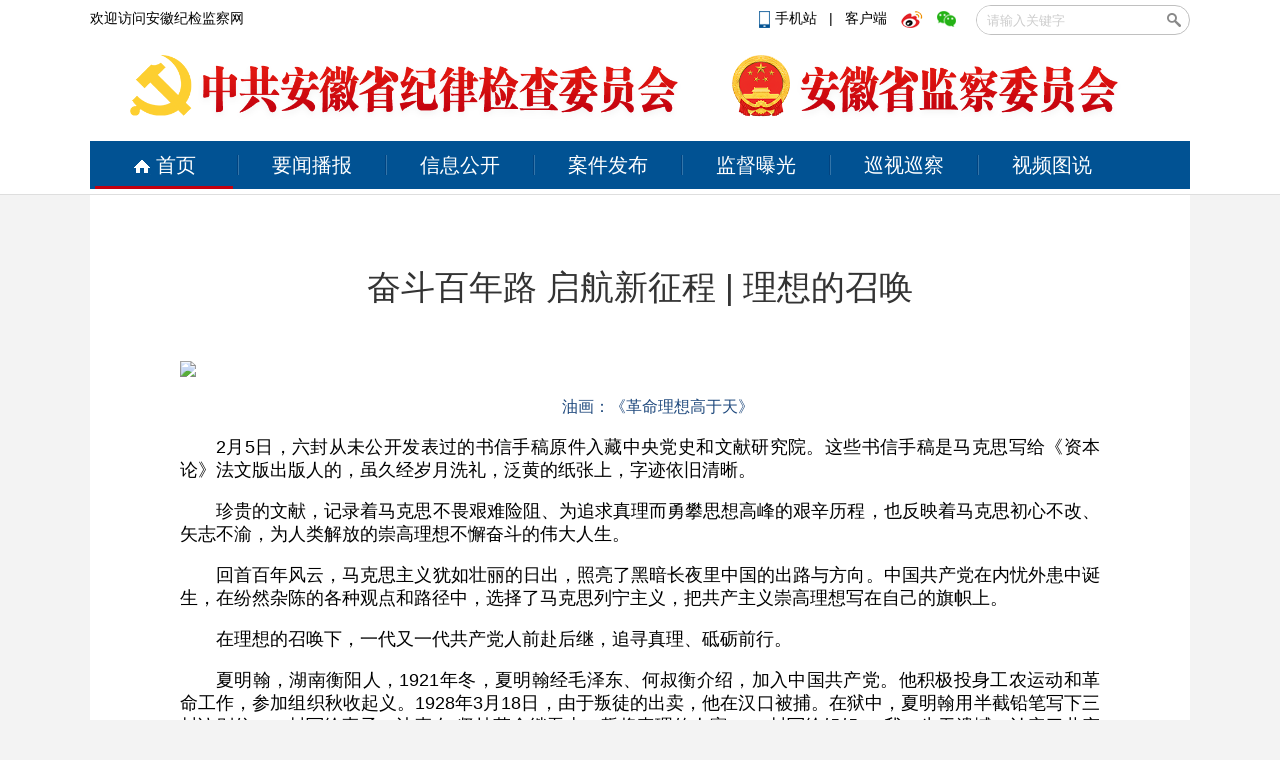

--- FILE ---
content_type: text/html
request_url: http://www.ahjjjc.gov.cn/p/94013.html
body_size: 20843
content:
 
<!DOCTYPE html>
<html>
<head>
    <meta charset="utf-8"/>
    <meta name="SiteName" content="安徽纪检监察网" />
    <meta name="SiteDomain" content="www.ahjjjc.gov.cn" />
    <meta name="ColumnName" content='资料库' />
    <meta name="ColumnDescription" content='资料库' />
    <meta name="ColumnKeywords" content='资料库' />
    <meta name="ColumnType" content='资料库' />
    <meta name="ArticleTitle" content='奋斗百年路 启航新征程 | 理想的召唤' />
    <meta name="PubDate" content='2021-05-27 15:27' />
    <meta name="ContentSource" content='中央纪委国家监委网站' />
    <meta name="keywords" content="2021 共产党人 长征 胜利 奋斗 理想"/>
    <meta name="description" content="长征的胜利，是中国共产党人理想的胜利"/>
    <title>奋斗百年路 启航新征程 | 理想的召唤_安徽纪检监察网</title>
    <link rel="shortcut icon" href="http://res.cms.anhuinews.com/t/site/10006/8a420f2cd034ee453a4a922398de2a45/assets/images/favicon.ico" type="image/x-icon" />
    <link rel="stylesheet" href="http://res.cms.anhuinews.com/t/common/pc/1/assets/css/site.css"/>
    <link rel="stylesheet" href="http://res.cms.anhuinews.com/t/common/pc/1/assets/css/index.css"/>
    <link rel="stylesheet" href="http://res.cms.anhuinews.com/t/common/pc/1/assets/css/default.css"/>
    <link rel="stylesheet" href="http://res.cms.anhuinews.com/assets/css/font-awesome.min.css"/>
    <link rel="stylesheet" href="http://res.cms.anhuinews.com/t/common/pc/1/assets/css/article_picture.css"/>
    <link rel="stylesheet" href="http://res.cms.anhuinews.com/t/common/pc/1/assets/css/article_hang.css"/>
    <link rel="stylesheet" href="http://res.cms.anhuinews.com/assets/lib/dialog/style.css"/>
	<link rel="stylesheet" href="http://res.cms.anhuinews.com/t/site/10006/8a420f2cd034ee453a4a922398de2a45/assets/css/my_css.css?v=1.021" />
    <script type="text/javascript" src="http://res.cms.anhuinews.com/assets/js/jquery.js"></script>
    <script type="text/javascript" src="http://res.cms.anhuinews.com/t/site/10006/8a420f2cd034ee453a4a922398de2a45/assets/js/slide.js"></script>
    <meta http-equiv="mobile-agent" content="format=html5; url=http://m.ahjjjc.gov.cn/p/94013.html">
    <!--<FMT id="PCorWAP" template="shared/PCorWAP" />-->
    <!--[if IE]>
    <script>
        (function() {
            if (!
                    /*@cc_on!@*/
                    0) return;
            var e = "abbr, article, aside, audio, canvas, datalist, details, dialog, eventsource, figure, footer, header, hgroup, mark, menu, meter, nav, output, progress, section, time, video".split(', ');
            var i= e.length;
            while (i--){
                document.createElement(e[i])
            }
        })()
    </script>
    <![endif]-->
	<script type="text/javascript"> 
		function setfont(size) { 
			var obj; 
			obj=document.getElementById("content"); 
			//obj.style.fontSize=size; 
			$("#content *").css({'font-size':size})
		} 
	</script> 
	<style>
.thumb-images{ width: 640px;    margin: 0 auto;}
.picture-warp-scroll-bar {    width: 640px; margin-left: 169px;}
.thumb-images .picture-thumb-item img { display:initial;}
.picture-description {width: 640px; margin-left: auto;margin-right: auto;}
</style>
</head>

<body class="body-article">

<div style="display:none;">
	<div id="member-login" class="login" style="display: block;">
		<a href="javascript:;" class="login-btn">登录</a><br>

<!-- 登录框 -->
<div class="login-box" id="login-box">
    <h3 class="title">
        <span class="icon">
            <img src="http://res.cms.anhuinews.com/a/10001/201705/59863cb29a2030946e9464627f8c1b5c.png" alt="">
        </span>
        登录新媒体云平台账号
        <button class="close" id="close-login-dialog">×</button>
    </h3>

    <!-- 主体内容 -->
    <div class="hole-box">
        <!-- 加载框 -->
        <div class="login-loading" id="login-loading">
            <img src="http://res.cms.anhuinews.com/t/site/10006/8a420f2cd034ee453a4a922398de2a45/assets//css/images/loading.gif" class="login-loading-image">
        </div>

        <!-- 登录框 -->
        <div class="login-box-ipt-area" id="login-box-ipt" style="display: none;">
            <div class="form-area">
                <div class="h20"></div>
                <div class="form-row ipt-area">
                    <label for="account" class="read-only">邮箱/手机号</label>
                    <span class="icon icon-account"></span>
                    <input type="text" class="ipt-txt account" id="accounta" autocomplete="off" placeholder="邮箱/手机号" />
                </div>
                <div class="h20"></div>
                <div class="form-row ipt-area">
                    <label for="password" class="read-only">密码</label>
                    <span class="icon icon-password"></span>
                    <input type="password" class="ipt-txt password" id="passwordd" autocomplete="off" placeholder="密码"/>
                </div>
                <div class="h20"></div>
                <div class="form-row ipt-area" id="captcha-box">
                    <label for="password" class="read-only">验证码</label>
                    <span class="icon icon-password"></span>
                    <input type="text" class="ipt-txt captcha" id="captcha" autocomplete="off" placeholder="验证码"/>
                    <span class="captcha-result" id="captcha-result"></span>
                    <img src="/index/login/captcha" class="captcha-image" id="captcha-image" alt="">
                </div>
                <div class="h20" id="captcha-box-hr"></div>
                <div class="chk-area">
                    <label class="remember-area elem-text">
                        <input type="checkbox" id="remember" class="ipt-chk" />
                        下次自动登录
                    </label>
                    <a href="/index/login/password" class="elem-text">忘记密码？</a>
                </div>
                <div class="h20"></div>
                <div class="btn-area">
                    <p class="login-submit submit" id="submits">登录</p>
                    <p class="login-submit loading" id="loading"><i class="fa fa-spinner fa-spin"></i></p>
                </div>
                <div class="h20"></div>
                <div class="txt-area">
                    <p class="elem-text regist">还没账号？<a href="/index/login/regist">立即注册</a></p>
                </div>
            </div>
            <!--无外网则隐藏-云设置可设置-->
            <!--<div class="social-login">-->
            <!--    <span class="text-title">其它登录方式</span>-->
            <!--    <div class="social-btns">-->
            <!--        <a href="/index/login/qq" class="icon icon-qq">QQ登录</a>-->
            <!--        <a href="/index/login/sina" class="icon icon-sina">新浪登录</a>-->
                    <!--<a href="/index/login/wechat" class="icon icon-wechat">微信登录</a>-->
            <!--    </div>-->
            <!--</div>-->
                    </div>

        <!-- 快速登录 -->
        <div class="login-box-quick-area" id="login-quick-box" style="display: none;">
            <div class="avatar">
                <img src="http://res.cms.anhuinews.com/t/site/10006/8a420f2cd034ee453a4a922398de2a45/assets//images/default.png" id="quick-image" alt="">
            </div>
            <p class="user-account" id="quick-nickname"></p>
            <p class="desc">点击头像快速登录</p>
            <div class="switch-btn">
                <a href="javascript:;" id="switch-account">切换账号</a>
            </div>
        </div>
    </div>
</div>
<script>
    var isLogined = false;
    var oauthConfig = {
        'mode' : 'public',
        'appUrl' : 'http://app.cms.anhuinews.com',                             // APP站点的URL
        //'appUrl' : 'http://app.ahjjjc.gov.cn',                             // APP站点的URL
        'noticeUrl' : 'http://www.ahjjjc.gov.cn/index/login/notice',       // 登录成功后，通知本站点登录的URL
        'siteid' : '10006'
    },
    key = "38bf2750a9de146c",  // 密码加密的公钥
    iv = "38bf2750a9de146c"; // 密码加密的公钥偏移量
</script>
<script src="http://res.cms.anhuinews.com/assets/js/aes.js"></script>
<script type="text/javascript" src="http://res.cms.anhuinews.com/t/site/10006/8a420f2cd034ee453a4a922398de2a45/assets//js/ie-placeholder.min.js"></script>
<script type="text/javascript" src="http://res.cms.anhuinews.com/assets/lib/dialog/dialog.js"></script>
<script type="text/javascript" src="http://res.cms.anhuinews.com/assets/lib/dialog/dialog-modal.js"></script>
<script type="text/javascript" src="http://app.cms.anhuinews.com/assets/member/oauth.js"></script>
<script type="text/javascript" src="http://res.cms.anhuinews.com/t/site/10006/8a420f2cd034ee453a4a922398de2a45/assets//js/member.js"></script>
	</div>
</div>
<div class="head">
	<div class="main clearfix">
		<div class="fl">
			<a href="javascript:void(0)">欢迎访问安徽纪检监察网</a>
		</div>
		<div class="fr">
			<div class="ss">
				<p style="margin-left: 5px;display: inline-block;margin-right: 20px;top: 5px;position: relative;">
					<a href="http://www.ahjjjc.gov.cn/app/report/index/id/3?type=mobile"><i></i>手机站
					</a>&nbsp;&nbsp;|&nbsp;&nbsp;
					<a target="_blank" href="http://www.ahjjjc.gov.cn/z/45672/">客户端</a>
					<a target="_blank" href="http://weibo.com/anhuijijian" class="kh weibo"></a>
					<a target="_blank" href="http://www.ahjjjc.gov.cn/z/45673/" class="kh weixin"></a>
				</p>
				<script>
function check(){
   var wd = document.getElementById("wd").value;
   
   if(wd == ""  ){
     alert("关键字不能为空");
     return false;
   }
  document.getElementById("formid").submit();
}
</script>
<form action="/s" id="formid" name="search" method="post" style="display:inline-block;float: right;">
        <!--<input type="hidden" name="alias" id="alias" value="' . $alias . '"/>-->
    <div class="search">
    <input type="text" name="wd" id="wd" autocomplete="on" placeholder="请输入关键字"/>
    <input type="button" id="search-btn" onclick = "check();"/>
	</div>
</form>
			</div>
		</div>
	<div style="clear:both"></div>

	<div class="nav_top">
		<div class="main clearfix">
			<h1><img src="http://img.cms.anhuinews.com/a/10006/202205/018b798534fc0bdd45d3bd826c335ad8.png"></h1>
			<h1><img src="http://img.cms.anhuinews.com/a/10006/202205/fc866d1756787a13ae63f3cfdd9ff2e5.png"></h1>
		</div>
	</div>

	<div class="nav">
		<div class="main clearfix">
			<a href="/" class="home"><i></i>首页</a>
			<a href="/ywbb">要闻播报</a>
			<a href="/xxgk">信息公开</a>
			<a href="/ajfb">案件发布</a>
			<a href="/jdpg">监督曝光</a>
			<a href="/ahxs">巡视巡察</a>
			<a href="/spts" class="last">视频图说</a>
			<div class="line"></div>
		</div>
	</div>
</div>
</div>
<script>
	//时间
	function date() {
		var myDate = new Date();
		var y = myDate.getFullYear();
		var d = myDate.getDate();
		var m = myDate.getMonth() + 1;
		var w = "星期" + "日一二三四五六".charAt(new Date().getDay());
		$(".time_y").text(y);
		$(".time_m").text(m);
		$(".time_d").text(d);
		$(".time_w").text(w);
	};
	date();
	//导航滑动
	var set = "";
	$(".nav > .main a").mouseenter(function() {
		var lo = $(this).position().left + 5;
		$(".nav .line").animate({
			left: lo
		}, 200);
		clearTimeout(set)
	}).mouseleave(function() {
		set = setTimeout(function() {
			$(".nav .line").animate({
				left: "5px"
			}, 200)
		}, 200);
	});
</script><div class="main">
	<div class="content clearfix child_page">
		<div class="pos" style="display:none;">
			<a href="#">首页</a>&nbsp;&gt;&nbsp;
			<a href="#">新闻中心</a>&nbsp;&gt;&nbsp;
			领导活动
		</div>
		<div class="article">
			<h2>奋斗百年路 启航新征程 | 理想的召唤</h2>
						<div class="article_content" id="content">
				 <p style="text-align:center"><img src="https://www.ccdi.gov.cn/toutiao/202102/W020210208222836135744.jpg"></p>
<p style="margin-top: 1em; margin-bottom: 1em; line-height: 1.33; font-size: 18px; text-indent: 0px; text-align: center;"><span style="color: rgb(31, 73, 125);">油画：《革命理想高于天》</span></p>
<p style="margin-top: 1em; margin-bottom: 1em; line-height: 1.33; font-size: 18px; text-indent: 2em; text-align: justify;">2月5日，六封从未公开发表过的书信手稿原件入藏中央党史和文献研究院。这些书信手稿是马克思写给《资本论》法文版出版人的，虽久经岁月洗礼，泛黄的纸张上，字迹依旧清晰。</p>
<p style="margin-top: 1em; margin-bottom: 1em; line-height: 1.33; font-size: 18px; text-indent: 2em; text-align: justify;">珍贵的文献，记录着马克思不畏艰难险阻、为追求真理而勇攀思想高峰的艰辛历程，也反映着马克思初心不改、矢志不渝，为人类解放的崇高理想不懈奋斗的伟大人生。</p>
<p style="margin-top: 1em; margin-bottom: 1em; line-height: 1.33; font-size: 18px; text-indent: 2em; text-align: justify;">回首百年风云，马克思主义犹如壮丽的日出，照亮了黑暗长夜里中国的出路与方向。中国共产党在内忧外患中诞生，在纷然杂陈的各种观点和路径中，选择了马克思列宁主义，把共产主义崇高理想写在自己的旗帜上。</p>
<p style="margin-top: 1em; margin-bottom: 1em; line-height: 1.33; font-size: 18px; text-indent: 2em; text-align: justify;">在理想的召唤下，一代又一代共产党人前赴后继，追寻真理、砥砺前行。</p>
<p style="margin-top: 1em; margin-bottom: 1em; line-height: 1.33; font-size: 18px; text-indent: 2em; text-align: justify;">夏明翰，湖南衡阳人，1921年冬，夏明翰经毛泽东、何叔衡介绍，加入中国共产党。他积极投身工农运动和革命工作，参加组织秋收起义。1928年3月18日，由于叛徒的出卖，他在汉口被捕。在狱中，夏明翰用半截铅笔写下三封诀别信。一封写给妻子，让妻女“坚持革命继吾志，誓将真理传人寰”，一封写给姐姐，“我一生无遗憾，认定了共产主义这个为人类翻身解放造幸福的真理，就刀山敢上，火海敢闯，甘愿抛头颅，洒热血”，还有一封写给母亲，“相信你会看到我们举过的红旗飘扬在祖国的蓝天”。</p>
<p style="margin-top: 1em; margin-bottom: 1em; line-height: 1.33; font-size: 18px; text-indent: 2em; text-align: justify;">两天后的清晨，夏明翰走上了刑场。临刑前，敌人问他有无遗言，他要来纸笔，从容写下那首气壮山河的就义诗：“砍头不要紧，只要主义真。杀了夏明翰，还有后来人。”夏明翰慷慨就义，年仅28岁，他的女儿夏芸还不满半岁。</p>
<p style="margin-top: 1em; margin-bottom: 1em; line-height: 1.33; font-size: 18px; text-indent: 2em; text-align: justify;">“砍头不要紧，只要主义真”，“敌人只能砍下我们的头颅，决不能动摇我们的信仰”，视死如归、大义凛然的誓言表达了共产党人对远大理想的坚贞，为理想而献身的无惧无畏。</p>
<p style="margin-top: 1em; margin-bottom: 1em; line-height: 1.33; font-size: 18px; text-indent: 2em; text-align: justify;">“雪皑皑，野茫茫，高原寒，炊断粮。红军都是钢铁汉，千锤百炼不怕难。雪山低头迎远客，草毯泥毡扎营盘。风雨侵衣骨更硬，野菜充饥志越坚。官兵一致同甘苦，革命理想高于天。”这是肖华在纪念红军长征胜利30周年时，根据自己参加长征的亲身经历，创作的诗歌《过雪山草地》。</p>
<p style="margin-top: 1em; margin-bottom: 1em; line-height: 1.33; font-size: 18px; text-indent: 2em; text-align: justify;">“革命理想高于天。”风雨如磐的长征路上，崇高的理想，激励和指引着红军一路向前。长征的胜利，是中国共产党人理想的胜利。</p>
<p style="margin-top: 1em; margin-bottom: 1em; line-height: 1.33; font-size: 18px; text-indent: 2em; text-align: justify;">据统计，长征途中，“三方四路”红军先后参加战役战斗600余次，长征出发时共有20多万人，到达目的地时还剩5万多人，仅在红一方面军二万五千里路上，平均每300米就有一名红军牺牲。</p>
<p style="margin-top: 1em; margin-bottom: 1em; line-height: 1.33; font-size: 18px; text-indent: 2em; text-align: justify;">漫漫征途洒遍了共产党人的鲜血。很多烈士临终前说：“为革命而死，死而无憾”。他们与夏明翰一样，坚信“不论我们自己能否到达胜利的彼岸，我们的红旗一定能到达”。也正是因为有这种“为理想献身”的精神，中国共产党经受住了血与火、生与死的考验，一次次绝境重生，愈挫愈勇，从一个胜利走向另一个胜利，直至把胜利的旗帜插遍全中国。</p>
<p style="margin-top: 1em; margin-bottom: 1em; line-height: 1.33; font-size: 18px; text-indent: 2em; text-align: justify;">就在红军长征的同一时期，苏联作家尼古拉·奥斯特洛夫斯基所著的长篇小说《钢铁是怎样炼成的》出版后引起强烈反响。小说以作者自己亲身经历为蓝本，描写了主人公保尔·柯察金从贫苦少年，逐渐成长为一名无产阶级革命战士的历程。在艰难困苦中，保尔表现出对共产主义理想的忠诚坚贞，展现了坚毅勇敢、无私奉献的高尚品格。</p>
<p style="margin-top: 1em; margin-bottom: 1em; line-height: 1.33; font-size: 18px; text-indent: 2em; text-align: justify;">奥斯特洛夫斯基借书中保尔的独白，道出了一名共产党员的心声：“人最宝贵的东西是生命。这生命，人只能得到一次。人的一生应当这样度过：当他回忆往事的时候，他不至于因为虚度年华而悔恨，也不至于因为过去的碌碌无为而羞愧；在临死的时候，他能够说：我的整个生命和全部精力，都已经献给了世界上最壮丽的事业——为人类的解放而斗争。”</p>
<p style="margin-top: 1em; margin-bottom: 1em; line-height: 1.33; font-size: 18px; text-indent: 2em; text-align: justify;">在中国共产党人中，中国兵工事业的开拓者吴运铎就被誉为“中国的保尔”。他出生于江西萍乡安源煤矿一个矿工家庭，为追求共产主义理想投身新四军。在条件极端艰难的状况下，他和战友们建起我军第一个军械修造车间，修复了大量枪械，成功地制造出一批批新枪新炮。在武器弹药研制、试验中，他带头干最危险的工作，先后数次严重负伤，砸坏了左腿，炸断四根手指，炸瞎了左眼，身上大大小小留下了无数伤疤，几十枚弹片没有取出，仍坚持忘我工作。</p>
<p style="margin-top: 1em; margin-bottom: 1em; line-height: 1.33; font-size: 18px; text-indent: 2em; text-align: justify;">“一个人有了共产主义的理想，并无限地忠诚于这个理想，他就能经受任何风雨和困难的考验。”吴运铎在自传《把一切献给党》中这样写道：“一个人的生命是短促的，而我们的事业却无限长久。个人尽可以遭到许多不幸、许多痛苦，但是只要我的劳动融合在集体的胜利里，那幸福也就有我的一份。只要我活着一天，我一定为党为人民工作一天。”</p>
<p style="margin-top: 1em; margin-bottom: 1em; line-height: 1.33; font-size: 18px; text-indent: 2em; text-align: justify;">理想是如此高远伟大，像那深邃的星空宇宙，理想又如此具体实际，像那鲜亮的秋叶春花。在共产主义理想的召唤下，无数共产党人立志把自己的一切献给党，生命不息、奋斗不止。</p>
<p style="margin-top: 1em; margin-bottom: 1em; line-height: 1.33; font-size: 18px; text-indent: 2em; text-align: justify;">1945年6月11日，在中国共产党第七次全国代表大会闭幕时，毛泽东在闭幕词中意味深长地讲述了愚公移山的故事，要“下定决心，不怕牺牲，排除万难，去争取胜利”。</p>
<p style="margin-top: 1em; margin-bottom: 1em; line-height: 1.33; font-size: 18px; text-indent: 2em; text-align: justify;">“下定决心，不怕牺牲，排除万难，去争取胜利”，这正是多年来中国共产党人勇于奋斗、敢于牺牲精神的写照，是当抗日战争进入夺取最后胜利的重要关头，为了“使全党和全国人民建立起一个信心，即革命一定要胜利”，党中央发出的号召。这句话，也成为共产党人战胜一切艰难险阻的精神动员令。</p>
<p style="margin-top: 1em; margin-bottom: 1em; line-height: 1.33; font-size: 18px; text-indent: 2em; text-align: justify;">“党让我们去哪里，我们背上行囊就去哪里”“哪里有事业，哪里有爱，哪里就是家”“到祖国最需要的地方干事创业”……到祖国最需要的地方去，一代又一代共产党人下定决心，不怕牺牲，排除万难，去争取胜利。</p>
<p style="margin-top: 1em; margin-bottom: 1em; line-height: 1.33; font-size: 18px; text-indent: 2em; text-align: justify;">上世纪50年代，夏明翰的女儿夏芸从北京农业大学毕业。她坚决服从组织安排，先后在江西的赣南、宜春、九江等地工作，常常在深山荒岭极为艰苦的环境中跋涉、吃住，为我国第一代有色金属勘探开采工作默默耕耘。</p>
<p style="margin-top: 1em; margin-bottom: 1em; line-height: 1.33; font-size: 18px; text-indent: 2em; text-align: justify;">1955年初，为国家建设需要，支持西部地区经济社会发展，党中央决定将交通大学从上海迁至西安。从黄浦江畔到渭水之滨，几千名西迁师生在条件艰苦的大西北、在西部建设最前线开疆拓土，奉献青春。</p>
<p style="margin-top: 1em; margin-bottom: 1em; line-height: 1.33; font-size: 18px; text-indent: 2em; text-align: justify;">也是在这一年，钱学森在经过长达5年的软禁生涯后，终于与家人从美国辗转回到祖国。次年，由钱学森受命组建的我国第一个火箭、导弹研究机构——国防部第五研究院成立。茫茫戈壁滩，“两弹一星”的研制工作者们，做隐姓埋名人，干惊天动地事。</p>
<p style="margin-top: 1em; margin-bottom: 1em; line-height: 1.33; font-size: 18px; text-indent: 2em; text-align: justify;">理想召唤着每一位坚定的共产主义者，把自己的人生融入党和国家事业的发展，与人民同呼吸、共命运、心连心。</p>
<p style="margin-top: 1em; margin-bottom: 1em; line-height: 1.33; font-size: 18px; text-indent: 2em; text-align: justify;">无论是知识青年“到农村去，到边疆去，到祖国最需要的地方去”，还是西部计划志愿者“到西部去，到基层去，到祖国最需要的地方去”，时代在变，共产党人为理想奋斗的昂扬姿态永远不变。</p>
<p style="margin-top: 1em; margin-bottom: 1em; line-height: 1.33; font-size: 18px; text-indent: 2em; text-align: justify;">忍痛告别重病卧床的父亲，深夜冒雨奔向受灾群众，不幸被突如其来的山洪夺走了宝贵生命，黄文秀将自己30岁的芳华，定格在扶贫路上。</p>
<p style="margin-top: 1em; margin-bottom: 1em; line-height: 1.33; font-size: 18px; text-indent: 2em; text-align: justify;">“百色是脱贫的主战场，我有什么理由不来？这是我的使命。”黄文秀放弃留在大城市的机会，主动请缨到革命老区广西百色，接受组织安排任务，奔赴偏远贫困山村担任驻村第一书记，带动88户418名贫困群众脱贫致富。</p>
<p style="margin-top: 1em; margin-bottom: 1em; line-height: 1.33; font-size: 18px; text-indent: 2em; text-align: justify;">“到目前为止，我还没有找到比共产主义更值得信仰的信仰。”这是千里扶贫、魂归大山的退伍老兵王新法写给妻子的信。贵州三都水族自治县阳基村扶贫干部丁永华，即便生前多次被警告血压过高，但他却说：“没有谁不惜命，唯有共产党人不怕死”……</p>
<p style="margin-top: 1em; margin-bottom: 1em; line-height: 1.33; font-size: 18px; text-indent: 2em; text-align: justify;">西海固，是红军长征结束的地方。长征路上，红军翻越了几十座高山，最后一座是这里的六盘山。上世纪90年代，当地干部群众响应国家扶贫政策号召，从大山深处搬迁到靠近银川的引黄灌区，在福建对口帮扶下，将飞沙走石的“干沙滩”建设成寸土寸金的“金沙滩”。</p>
<p style="margin-top: 1em; margin-bottom: 1em; line-height: 1.33; font-size: 18px; text-indent: 2em; text-align: justify;">“撸起袖子加油干。”西海固的蜕变只是脱贫攻坚事业中的“沧海一粟”，党的十八大以来，为践行消除贫困、改善民生、逐步实现共同富裕的庄严承诺，中国共产党人带领中国人民向贫困发起最后的攻坚战， 290多万第一书记或驻村干部挺上战场，至少770多名扶贫干部倒在冲锋路上，他们以自己的青春、热血乃至生命兑现党旗下的誓言。</p>
<p style="margin-top: 1em; margin-bottom: 1em; line-height: 1.33; font-size: 18px; text-indent: 2em; text-align: justify;">向深度贫困堡垒发起总攻，啃下了最难啃的“硬骨头”。历经8年，现行标准下近1亿农村贫困人口全部脱贫，832个贫困县全部摘帽。2020年，全面建成小康社会取得伟大历史性成就，决战脱贫攻坚取得决定性胜利，第一个百年奋斗目标触手可及。</p>
<p style="margin-top: 1em; margin-bottom: 1em; line-height: 1.33; font-size: 18px; text-indent: 2em; text-align: justify;">胸怀千秋伟业，恰是百年风华。2021年，站在“两个一百年”的历史交汇点，开启全面建设社会主义现代化国家新征程。习近平总书记勉励鼓舞全党全国人民：“征途漫漫，惟有奋斗。我们通过奋斗，披荆斩棘，走过了万水千山。我们还要继续奋斗，勇往直前，创造更加灿烂的辉煌！”</p>
<p style="margin-top: 1em; margin-bottom: 1em; line-height: 1.33; font-size: 18px; text-indent: 2em; text-align: justify;">理想。这两个字，始终印刻在千万共产党人心头，战火纷飞的日子，和平发展的日子，未曾有一日忘记；“不忘初心、牢记使命”，是共产党人的终生课题。</p>
<p style="margin-top: 1em; margin-bottom: 1em; line-height: 1.33; font-size: 18px; text-indent: 2em; text-align: justify;">奋斗。“撸起袖子加油干”，用汗、用血、用生命灌溉理想，“为共产主义奋斗终身”，理想必定实现。</p>
                
               
			</div>
			 			 <!-- 分享 -->
			 <div class="article">
                <!-- 文章投票挂件 -->
                <!--投票-->
    <!--关联投票链接-->
        <!--关联视频链接-->
                </div>
			  <!-- 文章附件 -->
            <!--无外网则隐藏-云设置可设置-->
<div class="sharebox">
    <div class="f-l ">
        <a href="javascript:digg.set('94013', 'support');" class="digg" id="support"><i class="digg-icon"></i>点赞 2</a>
                <!--<a href="javascript:longWeibo('94013');" class="weibo">发长微博</a>-->
            </div>
    <div class="f-r baidu">
        <div class="bdsharebuttonbox">
            <a title="分享到新浪微博" href="#" class="bds_tsina" data-cmd="tsina"></a>
            <a title="分享到微信" href="#" class="bds_weixin" data-cmd="weixin"></a>
            <a title="分享到QQ好友" href="#" class="bds_sqq" data-cmd="sqq"></a>
            <a title="分享到QQ空间" href="#" class="bds_qzone" data-cmd="qzone"></a>
            <a href="#" class="bds_more" data-cmd="more"></a></div>
        <script>window._bd_share_config={"common":{"bdSnsKey":{},"bdText":"","bdMini":"2","bdMiniList":false,"bdPic":"","bdStyle":"1","bdSize":"24"},"share":{}};with(document)0[(getElementsByTagName('head')[0]||body).appendChild(createElement('script')).src='http://bdimg.share.baidu.com/static/api/js/share.js?v=89860593.js?cdnversion='+~(-new Date()/36e5)];if($){
            $('.bdsharebuttonbox').on('click','[data-cmd]',function () {
                var aid,sid,cid,suffix,url;
                aid = shareVariable.aid;
                sid = shareVariable.sid;
                cid = shareVariable.cid;
                suffix = shareVariable.suffix;
                $.getJSON('http://tj'+suffix+'/tj.gif?action=share&type=pc&cid='+cid+'&sid='+sid+'&aid='+aid);

            });
        }</script>
    </div>
</div>
<div class="hr-10"></div>
			
			<div class="article_item clearfix">
				<div class="fl">
					<h4>相关新闻</h4>
					<!--相关阅读-->
                    					<ul class="news_list">
					                              <li><i></i><a href="http://www.ahjjjc.gov.cn/p/94003.html" target="_blank"><div>奋斗百年路 启航新征程 | 用好调查研究传家宝</div></a></li>
												</ul>
									</div>
				
				<div class="fr">
					<h4>新闻排行</h4>
					
        <div class="news_rank-nav clearfix">
                <a href="javascript:void(0);" class="current"><span>一天</span></a>
                <a href="javascript:void(0);"><span>一周</span></a>
                <a href="javascript:void(0);"><span>一月</span></a>
        </div>
        <div class="news_rank-content">
                       <ul class="news_list">
                        <li><a href="http://www.ahjjjc.gov.cn/djzwcf/p/129741.html" target="_blank"><div>宿州市政协原副主席、一级巡视员魏建华严重违纪违法被开除党籍</div></a></li>
                                <li><a href="http://www.ahjjjc.gov.cn/djzwcf/p/129740.html" target="_blank"><div>宣城市委原常委、宣传部原部长郭金友严重违纪违法被开除党籍和公职</div></a></li>
                                <li><a href="http://www.ahjjjc.gov.cn/ywbb/p/129728.html" target="_blank"><div>早间播报【2026年1月16日】</div></a></li>
                                <li><a href="http://www.ahjjjc.gov.cn/lzsp/p/129732.html" target="_blank"><div>【廉政时评】以“四硬”标准锻造纪检监察铁军</div></a></li>
                                <li><a href="http://www.ahjjjc.gov.cn/zjsc1263/p/129737.html" target="_blank"><div>九华山风景区党工委原副书记、管委会原副主任陈南恒接受纪律审查和监察调查</div></a></li>
                                </ul>
                <ul class="news_list hidden">
                        <li><a href="http://www.ahjjjc.gov.cn/dulian/p/129652.html" target="_blank"><div>电视专题片《一步不停歇 半步不退让》第一集《纠风治乱为民》</div></a></li>
                                <li><a href="http://www.ahjjjc.gov.cn/dulian/p/129664.html" target="_blank"><div>电视专题片《一步不停歇 半步不退让》第二集《严惩政商勾连腐败》</div></a></li>
                                <li><a href="http://www.ahjjjc.gov.cn/ywbb/p/129669.html" target="_blank"><div>早间播报【2026年1月13日】</div></a></li>
                                <li><a href="http://www.ahjjjc.gov.cn/dulian/p/129709.html" target="_blank"><div>电视专题片《一步不停歇 半步不退让》第四集《科技赋能反腐》</div></a></li>
                                <li><a href="http://www.ahjjjc.gov.cn/ywbb/p/129663.html" target="_blank"><div>习近平在二十届中央纪委五次全会上发表重要讲话</div></a></li>
                                </ul>
                <ul class="news_list hidden">
                        <li><a href="http://www.ahjjjc.gov.cn/wfzybxgdjswt300/p/129461.html" target="_blank"><div>安徽省纪委监委公开通报六起违反中央八项规定精神典型问题</div></a></li>
                                <li><a href="http://www.ahjjjc.gov.cn/dulian/p/129652.html" target="_blank"><div>电视专题片《一步不停歇 半步不退让》第一集《纠风治乱为民》</div></a></li>
                                <li><a href="http://www.ahjjjc.gov.cn/dulian/p/129664.html" target="_blank"><div>电视专题片《一步不停歇 半步不退让》第二集《严惩政商勾连腐败》</div></a></li>
                                <li><a href="http://www.ahjjjc.gov.cn/ywbb/p/129570.html" target="_blank"><div>【中国纪检监察报】安徽推进乡村小微工程领域突出问题整治 管好小工程 守护大民生</div></a></li>
                                <li><a href="http://www.ahjjjc.gov.cn/ywbb/p/129669.html" target="_blank"><div>早间播报【2026年1月13日】</div></a></li>
                                </ul>
        </div>				</div>
			</div>
			<!-- 评论 -->
            <link rel="stylesheet" href="http://res.cms.anhuinews.com/assets/templates/web/1/css/comment_system.css">
<div class="comment_system">
    <div class="form">
        <div class="username hide" id="js-comment-username"></div>
        <div class="user-img hide" id="js-comment-userimg">
            <img src="http://res.cms.anhuinews.com/assets/templates/web/1/images/comment/default_user.png">
        </div>
        <div class="user-login-btn" id="js-comment-login-btn">登录</div>
        <div class="user-boder"></div>
        <textarea placeholder="来说2句吧..." maxlength="200"></textarea>
    </div>
    <div class="form-btn">
        <div class="submit-btn ">评论一下</div>
        <div class="submit-loading hide"></div>
    </div>
    <div class="comment-title">
        <span class="text">评论</span>
        <span class="comment-number hide">
            <span class="font-b num">0</span>人参与,<span class="font-b comment-num">0</span>条评论
        </span>
    </div>
    <div class="empty-text hide">还没有评论，快来抢沙发吧！</div>
    <div class="comment-list">
        <div class="list-title hide">最热评论</div>
        <div class="list-content" id="js-comment-list-hot">

        </div>
        <div class="list-title hide">最新评论</div>
        <div class="list-content" id="js-comment-list-new">

        </div>
    </div>
    <div class="load-more hide">
        已有<em class="font-b num">0</em>人参与，点击查看更多精彩评论
    </div>



    <div class="remodal remodal-captcha" id="modal-captcha" data-remodal-options="hashTracking: false, closeOnOutsideClick: false">
        <h3 class="title">
            请输入验证码
            <button class="remodal-close remodal-close-message" id="remodal-close-captcha">×</button>
        </h3>

        <div class="captcha-content">
            <span class="captcha-lock"></span>
            <div class="captcha-image"><img class="captcha-image" id="captcha-image"></div>
            <div class="captcha-icon" id="captcha-icon"></div>
            <input type="text"
                   class="captcha-txt"
                   id="captcha-value"
                   placeholder="验证码" />
        </div>

        <div class="captcha-buttons">
            <a href="javascript: void(0);" class="captcha-btn" id="captcha-confirm">确定</a>
            <a href="javascript: void(0);" class="captcha-btn" id="captcha-cancel">取消</a>
        </div>
    </div>


    <!-- 楼层单个模板-->
    <script type="text/html" id="js-comment-list-floor-item-html">
        <div class="floor">
            <span class="comment-info">
                <div class="username"></div>
                <div class="time"></div>
            </span>
            <div class="text"></div>
            <div class="btn-list clear-both">
                <div class="flag">举报</div>
                <div class="reply-btn">回复</div>
                <div class="del-btn">删除</div>
                <div class="ding"></div>
            </div>
        </div>
    </script>
    <!-- 列表单个模板-->
    <script type="text/html" id="js-comment-list-item-html">
        <div class="item">
            <img class="user-img" src="">
            <div class="comment-content">
                <span class="comment-info">
                    <span class="comment-user">
                        <div class="username"></div>
                        <div class="ipaddress"></div>
                    </span>

                    <div class="time"></div>
                </span>
                <div class="text"></div>
                <div class="btn-list clear-both">
                    <div class="flag">举报</div>
                    <div class="reply-btn">回复</div>
                    <div class="del-btn">删除</div>
                    <div class="ding"></div>
                </div>
            </div>
        </div>
    </script>
    <!-- 评论表单模板-->
    <script type="text/html" id="js-comment-form-html">
        <div class="form-box">
            <div class="form">
                <textarea placeholder="来说2句吧..." maxlength="200"></textarea>
            </div>
            <div class="form-btn">
                <div class="submit-btn">评论一下</div>
                <div class="submit-loading hide"></div>
            </div>
        </div>

    </script>

</div>

<script>
    var comment = {
        "contentid":"94013",
        "assets":"http://res.cms.anhuinews.com/t/site/10006/8a420f2cd034ee453a4a922398de2a45/assets/",
        "resource":"http://res.cms.anhuinews.com",
        "login":"1",//是否需要登录
        "vf_code":"0",//是否需要验证码
        "appid":"1"
    };
</script>
<script src="http://res.cms.anhuinews.com/assets/templates/web/1/js/comment_system.js"></script>			<div class="app clearfix">
				<!--二维码-->
			    <div class="item">
	<span>
		<i class="w"></i>
		<p>头条号</p>
	</span>
	<img src="http://img.cms.anhuinews.com/a/10006/202006/a4b598af77efab312cab98e558773263.jpeg" width="101" height="101" />
</div>
<div class="item">
	<span>
		<i class="w"></i>
		<p>客户端</p>
	</span>
	<img src="https://img.cms.anhuinews.com/a/10006/202503/399f884284ce461280333d8c9bbd641d.jpg"  width="101" height="101" />
</div>
<div class="item">
	<span>
		<i class="weixin"></i>
		<p>微信</p>
	</span>
	<img src="http://res.cms.anhuinews.com/t/site/10006/8a420f2cd034ee453a4a922398de2a45/assets/img/weixin.png"  width="101" height="101" />
</div>
<div class="item">
	<span>
		<i class="weibo"></i>
		<p>微博</p>
	</span>
	<img src="http://res.cms.anhuinews.com/t/site/10006/8a420f2cd034ee453a4a922398de2a45/assets/img/weibo.png"  width="101" height="101" />
</div>			</div>
			
		</div>
	</div>
	
<!--底部链接-->
<!--底部链接-->
	<div class="link clearfix" style="width:1060px;">
		<!--<div class="item">
			<p><a href="/xwzx" target="_blank"><strong>新闻中心</strong></a></p>
			<p><a href="/ldhd" target="_blank">领导活动</a></p>
			<p><a href="/ywbb" target="_blank">要闻播报</a></p>
		</div>-->
		<div class="item" style="width:100px">
			<p><a href="/xxgk" target="_blank"><strong>信息公开</strong></a></p>
			<p><a href="/ldjg" target="_blank">领导机构</a></p>
			<p><a href="/zzjg" target="_blank">组织机构</a></p>
			<p><a href="/cwyjs" target="_blank">财务预决算</a></p>
			<p><a href="/p/46209.html" target="_blank">信息公开指南</a></p>
			<p><a href="/xxgknb172" target="_blank">信息公开年报</a></p>
			<p><a href="/dnfgsn" target="_blank">省内规章制度</a></p>
			<!-- <p><a href="/ggfwsxmlqd" target="_blank">公共服务事项目录清单</a></p> -->
		</div>
		<div class="item" style="width:100px">
			<p><a href="/xsxc"><strong>巡视巡察</strong></a></p>
			<p><a href="/xsgz" target="_blank">巡视工作</a></p>
			<p><a href="/xcgz" target="_blank">巡察工作</a></p>
		</div>
		
		<div class="item" style="width:90px">
			<p><a href="/shipin" target="_blank"><strong>视频</strong></a></p>
			<p><a href="/lzdt" target="_blank">纪检动态</a></p>
			<p><a href="/dulian" target="_blank">廉政视点</a></p>
			<p><a href="/wsp190" target="_blank">微视频</a></p>
			<p><a href="/lzjw" target="_blank">廉政经纬</a></p>
		</div>
		
		<div class="item" style="width:90px">
			<p><a href="/tushuo192" target="_blank"><strong>图说</strong></a></p>
			<!--<p><a href="/yzjy" target="_blank">一周“纪”语</a></p>-->
			<p><a href="/tujie" target="_blank">图解</a></p>
			<p><a href="/sheying" target="_blank">镜头</a></p>
		</div>

		<!--<div class="item" style="width:86px">
			<p><a href="/jdpg" target="_blank"><strong>监督曝光</strong></a></p>
			<p><a href="/pgt266" target="_blank">曝光台</a></p>
			<p><a href="/sfjds267" target="_blank">“四风”监督哨</a></p>
		</div>-->
		
		<div class="item" style="width:90px">
			<p><a shref="/hudong202" target="_blank"><strong>互动</strong></a></p>
			<p><a href="/app/report/index/id/3" target="_blank">月评"e"题</a></p>
			<p><a href="/app/report/index/" target="_blank">留言板</a></p>
			<p><a href="/hfxd" target="_blank">回复选登</a></p>
		</div>
		
		<div class="item" style="width:90px">
			<p><a href="/luntan209" target="_blank"><strong>论坛</strong></a></p>
			<p><a href="/lzsp" target="_blank">廉政时评</a></p>
			<p><a href="/guandian" target="_blank">观点</a></p>
			<p><a href="/qfy215" target="_blank">清风苑</a></p> 
		</div>
		
		<div class="item" style="width:100px">
			<p><a href="/qfxt" target="_blank"><strong>清风学堂</strong></a></p>
			<p><a href="/gcsy" target="_blank">高层声音</a></p>
			<p><a href="/ywzd221" target="_blank">业务指导</a></p>
			<p><a href="/qwpl224" target="_blank">权威评论</a></p>
			<p><a href="/llsy" target="_blank">理论视野</a></p>
		</div>
		
		<div class="item" style="width:100px">
			<p><a href="/gzdt" target="_blank"><strong>工作动态</strong></a></p>
			<p><a href="/dfzf" target="_blank">党风政风</a></p>
			<p><a href="/ajfb" target="_blank">审查调查</a></p>
			<p><a href="/xfjb" target="_blank">信访举报</a></p>
			<p><a href="/zzrs" target="_blank">组织人事</a></p>
			<p><a href="/pzjg" target="_blank">派驻机构</a></p>
			<p><a href="/xcgz" target="_blank">巡察工作</a></p>
			<p><a href="/xcjy" target="_blank">宣传教育</a></p>
			<p><a href="/yffb" target="_blank">预防腐败</a></p>
			<p><a href="/tszs" target="_blank">高校企业</a></p>
		</div>
		
		<div class="item" style="width:100px">
			<p><a href="/lzjy" target="_blank"><strong>廉政教育</strong></a></p>
			<p><a href="/hl248" target="_blank">忏悔录</a></p>
			<p><a href="/yajs" target="_blank">以案警示</a></p>
			<p><a href="/qlby" target="_blank">勤廉榜样</a></p>
			<p><a href="/wszg" target="_blank">网上展馆</a></p>
		</div>
		
		<div class="item" style="width:100px">
			<p><a href="/ljwh" target="_blank"><strong>廉洁文化</strong></a></p>
			<p><a href="/hfwx" target="_blank">徽风皖训</a></p>
			<p><a href="/lsjd" target="_blank">廉史今读</a></p>
			<p><a href="/yfys" target="_blank">移风易俗</a></p>
			<p><a href="/dushu" target="_blank">读书</a></p>
			<p><a href="/gygg" target="_blank">广告·漫画</a></p>
		</div>
		
	</div>
	
	<div class="link_SH" style="width:1060px;clear:both;">
		<div class="link_nav clearfix">
			<a href="javascript:void(0);">重点链接<i></i></a>
			<a href="javascript:void(0);">全国纪检监察网站<i></i></a>
			<a href="javascript:void(0);">市县(区)纪检监察网站群<i></i></a>
			<a href="javascript:void(0);">派驻纪检监察机构<i></i></a>
			<a href="javascript:void(0);">院校企业<i></i></a>
			<a href="javascript:void(0);">新闻媒体<i></i></a>
		</div>
		<div class="link_box">
			<div class="link_cont hidden">
				<div class="cont_box">
					<p class="clearfix">
						<a href="http://www.gov.cn/" target="_blank">中央人民政府</a>
						<a href="http://www.ccdi.gov.cn/" target="_blank">中央纪委国家监委网站</a>
						<a href="http://www.ah.gov.cn/"   target="_blank">安徽省人民政府</a>
						<a href="http://www.ahxf.gov.cn/" target="_blank">安徽先锋网</a>
					</p>
				</div>
			</div>
			
			<div class="link_cont hidden">
				<div class="cont_box chengshi">
					<p class="clearfix">
						<a href="http://www.bjsupervision.gov.cn" target="_blank">北京</a>
						<a href="http://www.tjjw.gov.cn" target="_blank">天津</a>
						<a href="http://www.hebcdi.gov.cn" target="_blank">河北</a>
						<a href="http://www.sxdi.gov.cn" target="_blank">山西</a>
						<a href="http://www.nmgjjjc.gov.cn" target="_blank">内蒙古</a>
						<a href="http://www.lnsjjjc.gov.cn" target="_blank">辽宁</a>
						<a href="http://ccdijl.gov.cn" target="_blank">吉林</a>
						<a href="http://www.hljjjjc.gov.cn" target="_blank">黑龙江</a>
						<a href="http://www.shjjjc.gov.cn" target="_blank">上海</a>
						<a href="http://www.jssjw.gov.cn" target="_blank">江苏</a>
						<a href="http://www.zjsjw.gov.cn" target="_blank">浙江</a>
						<a href="http://www.ahjjjc.gov.cn" target="_blank">安徽</a>
						<a href="http://www.fjcdi.gov.cn" target="_blank">福建</a>
						<a href="http://www.jxdi.gov.cn" target="_blank">江西</a>
						<a href="http://www.sdjj.gov.cn" target="_blank">山东</a>
						<a href="http://www.hnsjct.gov.cn" target="_blank">河南</a>
						<a href="http://www.hbjwjc.gov.cn" target="_blank">湖北</a>
						<a href="http://www.sxfj.gov.cn" target="_blank">湖南</a>
						<a href="http://www.gdjct.gd.gov.cn" target="_blank">广东</a>
						<a href="http://www.gxjjw.gov.cn" target="_blank">广西</a>
						<a href="http://www.hnlzw.net" target="_blank">海南</a>
						<a href="http://jjc.cq.gov.cn" target="_blank">重庆</a>
						<a href="http://www.scjc.gov.cn" target="_blank">四川</a>
						<a href="http://www.gzdis.gov.cn" target="_blank">贵州</a>
						<a href="http://www.jjjc.yn.gov.cn" target="_blank">云南</a>
						<a href="http://www.xzjjw.gov.cn" target="_blank">西藏</a>
						<a href="http://www.qinfeng.gov.cn" target="_blank">陕西</a>
						<a href="http://www.gsjw.gov.cn" target="_blank">甘肃</a>
						<a href="http://www.nxjjjc.gov.cn" target="_blank">宁夏</a>
						<a href="http://www.qhjc.gov.cn" target="_blank">青海</a>
						
						<a href="http://btjw.xjbt.gov.cn" target="_blank">新疆生产建设兵团</a>
					</p>

				</div>
			</div>
			
			<div class="link_cont hidden">
				<div class="cont_box">
					<p><a href="http://www.hfsjw.gov.cn/" target="_blank"><strong>合肥</strong></a></p>
					<p class="clearfix">
						<a href="http://www.fdxjw.gov.cn" target="_blank">肥东县</a>
						<a href="http://www.fxlz.gov.cn" target="_blank">肥西县</a>
						<a href="http://www.chsjw.gov.cn" target="_blank">巢湖市</a>
						<a href="http://www.ljjjjc.gov.cn" target="_blank">庐江县</a>
						<a href="http://yh.hfsjw.gov.cn/" target="_blank">瑶海区</a>
						<a href="http://ly.hfsjw.gov.cn/" target="_blank">庐阳区</a>
						<a href="http://www.cfxjw.gov.cn/" target="_blank">长丰县</a>
						<a href="http://bh.hfsjw.gov.cn/" target="_blank">包河区</a>
						<a href="http://ss.hfsjw.gov.cn/" target="_blank">蜀山区</a>
					</p>
					<p><a href="http://www.hbjjjc.gov.cn/" target="_blank"><strong>淮北</strong></a></p>
					<p class="clearfix">
						<a href="http://www.hbdjjjjc.gov.cn/" target="_blank">杜集区</a>
						<a href="http://www.xsqjw.gov.cn" target="_blank">相山区</a>
						<a href="http://www.hblsjjjc.gov.cn" target="_blank">烈山区</a>
						<a href="http://www.ahsxjjjc.gov.cn" target="_blank">濉溪县</a>
					</p>
					<p><a href="http://www.bzjjjc.gov.cn/" target="_blank"><strong>亳州</strong></a></p>
					<p class="clearfix">
						<a href="http://www.qcjjjc.gov.cn" target="_blank">谯城区</a>
						<a href="http://www.gyxjjjc.gov.cn" target="_blank">涡阳县</a>
						<a href="http://www.mcjjjc.gov.cn" target="_blank">蒙城县</a>
						<a href="http://lx.bzjjjc.gov.cn/" target="_blank">利辛县</a>
					</p>
					<p><a href="http://www.szjjjc.gov.cn/" target="_blank"><strong>宿州</strong></a></p>
					<p class="clearfix">
						<a href="http://www.yqjjjc.gov.cn" target="_blank">埇桥区</a>
						<a href="http://www.dsjjjc.gov.cn" target="_blank">砀山县</a>
						<a href="http://www.xxjjjc.gov.cn" target="_blank">萧县</a>
						<a href="http://www.lblzw.gov.cn/" target="_blank">灵璧县</a>
						<a href="http://www.sxjjw.gov.cn/" target="_blank">泗县</a>
					</p>
					<p><a href="http://www.ahbbjjjc.gov.cn/" target="_blank"><strong>蚌埠</strong></a></p>
					<p class="clearfix">
						<a href="http://www.ahbbjjjc.gov.cn:8002/" target="_blank">蚌山区</a>
						<a href="http://www.ahbbjjjc.gov.cn:8001/" target="_blank">龙子湖区</a>
						<a href="http://www.ahbbjjjc.gov.cn:8003/" target="_blank">禹会区</a>
						<a href="http://www.ahbbjjjc.gov.cn:8004/" target="_blank">淮上区</a>
						<a href="http://www.ahbbjjjc.gov.cn:8005/" target="_blank">怀远县</a>
						<a href="http://www.ahbbjjjc.gov.cn:8007/" target="_blank">固镇县</a>
						<a href="http://www.ahbbjjjc.gov.cn:8006/" target="_blank">五河县</a>
					</p>
					<p><a href="http://www.fyjjjc.gov.cn/" target="_blank"><strong>阜阳</strong></a></p>
					<p class="clearfix">
						<a href="http://www.yzjjjc.gov.cn" target="_blank">颍州区</a>
						<a href="http://www.fyydjjjc.gov.cn" target="_blank">颍东区</a>
						<a href="http://www.fyyqjjjc.gov.cn" target="_blank">颍泉区</a>
						<a href="http://www.lqjjjc.gov.cn/" target="_blank">临泉县</a>
						<a href="http://www.thjjjc.gov.cn" target="_blank">太和县</a>
						<a href="http://fn.fyjjjc.gov.cn/" target="_blank">阜南县</a>
						<a href="http://ys.fyjjjc.gov.cn/" target="_blank">颍上县</a>
						<a href="http://js.fyjjjc.gov.cn/" target="_blank">界首市</a>
					</p>
					<p><a href="http://www.hnjjjc.gov.cn/" target="_blank"><strong>淮南</strong></a></p>
					<p class="clearfix">
						<a href="http://www.sxjjjc.gov.cn/" target="_blank">寿县</a>
						<a href="http://www.hntjajw.gov.cn/" target="_blank">田家庵区</a>
						<a href="http://www.bgsjw.gov.cn/" target="_blank">八公山区</a>
						<a href="http://ft.hnjjjc.gov.cn/" target="_blank">凤台县</a>
						<a href="http://www.pjqjw.gov.cn/" target="_blank">潘集区</a>
						<a href="http://www.hnmjjw.gov.cn/" target="_blank">毛集实验区</a>
						<a href="http://www.hndt.gov.cn/ztlm/dtjjjcw/index.html" target="_blank">大通区</a>
						<a href="http://www.hnxjjjw.gov.cn/" target="_blank">谢家集区</a>
					</p>
					<p><a href="http://www.czlz.gov.cn/default.aspx" target="_blank"><strong>滁州</strong></a></p>
					<p class="clearfix">
						
						<a href="http://www.czlyjjjc.gov.cn/" target="_blank">琅琊区</a>
						
						<a href="http://www.laqfw.gov.cn" target="_blank">来安县</a>
						<a href="http://www.qjjjjc.gov.cn" target="_blank">全椒县</a>
						<a href="http://www.dyxjjjc.gov.cn" target="_blank">定远县</a>
						<a href="http://www.ahfyjjjc.gov.cn/" target="_blank">凤阳县</a>
						<a href="http://www.tcjjjc.gov.cn" target="_blank">天长市</a>
						<a href="http://jw.cznq.gov.cn/" target="_blank">南谯区</a>
						<a href=" http://www.mgjw.gov.cn/" target="_blank">明光市</a>
                       
					</p>
					<p><a href="http://www.lajjjc.gov.cn/" target="_blank"><strong>六安</strong></a></p>
					<p class="clearfix">
					    <a href="http://www.hqjjjc.gov.cn" target="_blank">霍邱县</a>
						<a href="http://www.scjjjc.gov.cn/" target="_blank">舒城县</a>
						<a href="http://www.hsxjw.gov.cn/" target="_blank">霍山县</a>
						<a href="http://www.lajzjjjc.gov.cn/" target="_blank">金寨县</a>
						<a href="http://www.jajjjc.gov.cn/" target="_blank">金安区</a>
						<a href="http://www.yajw.gov.cn/" target="_blank">裕安区</a>
						<a href="http://www.yjjjjc.gov.cn/" target="_blank">叶集区</a>
					</p>
					<p><a href="http://www.masdl.gov.cn/" target="_blank"><strong>马鞍山</strong></a></p>
					<p class="clearfix">
						
						<a href="http://hx.masdl.gov.cn/" target="_blank">和县</a>
						<a href="http://dt.masdl.gov.cn/" target="_blank">当涂县</a>
						<a href="http://hsq.masdl.gov.cn/" target="_blank">花山区</a>
						<a href="http://ysq.masdl.gov.cn/" target="_blank">雨山区</a>
						<a href="http://bwq.masdl.gov.cn/" target="_blank">博望区</a>
						<a href="http://hs.masdl.gov.cn/" target="_blank">含山县</a>
					</p>
					<p><a href="http://www.whjjw.gov.cn/" target="_blank"><strong>芜湖</strong></a></p>
					<p class="clearfix">
						<a href="http://www.jjjjjc.gov.cn/" target="_blank">鸠江区</a>
						
						<a href="http://www.whxjw.gov.cn" target="_blank">湾沚区</a>
						<a href="http://www.fcjjjc.gov.cn" target="_blank">繁昌区</a>
						<a href="http://www.nllz.gov.cn/" target="_blank">南陵县</a>
						<a href="http://www.yjqjw.gov.cn/" target="_blank">弋江区</a>
						<a href="http://www.wwjjjc.gov.cn/" target="_blank">无为市</a>
						<a href="http://www.qfjh.gov.cn" target="_blank">镜湖区</a>
					</p>
					<p><a href="http://www.xcjjjc.gov.cn/" target="_blank"><strong>宣城</strong></a></p>
					<p class="clearfix">
						<a href="http://www.jdjjjc.gov.cn/" target="_blank">旌德县</a>
						<a href="http://d.xuanzhou.gov.cn/XzJwjcj/" target="_blank">宣州区</a>
						<a href="http://www.jxjjjc.gov.cn/" target="_blank">泾县</a>
						<a href="http://www.ahlxjjjc.gov.cn/" target="_blank">郎溪县</a>
						<a href="http://www.gdjjjc.gov.cn/" target="_blank">广德县</a>
						<a href="http://www.ngjw.gov.cn/" target="_blank">宁国市</a>
						<a href="http://www.cnjxjw.gov.cn/" target="_blank">绩溪县</a>
					</p>
					<p><a href="http://www.tljw.gov.cn/" target="_blank"><strong>铜陵</strong></a></p>
					<p class="clearfix">
						<a href="http://www.tgsqjjjc.gov.cn" target="_blank">铜官区</a>
						<a href="http://www.tljqjw.gov.cn/" target="_blank">郊区</a>
						<a href="http://www.ahtlxjjjc.gov.cn" target="_blank">义安区</a>
						<a href="http://www.aqzyjjjc.gov.cn" target="_blank">枞阳县</a>
					</p>
					<p><a href="http://www.czjjjcw.gov.cn/" target="_blank"><strong>池州</strong></a></p>
					<p class="clearfix">
						<a href="http://www.guichijjjc.gov.cn/" target="_blank">贵池区</a>
	                    <a href="http://www.dzxjw.gov.cn/" target="_blank">东至县</a>
	                    <a href="http://www.stjjjc.gov.cn/" target="_blank">石台县</a>
						<a href="http://www.jjw.gov.cn/" target="_blank">青阳县</a> 
					</p>
					<p><a href="http://www.aqjjjc.gov.cn" target="_blank"><strong>安庆</strong></a></p>
					<p class="clearfix">
											<a>迎江区</a>
						<a href="http://www.ahhnjjjc.gov.cn/" target="_blank">怀宁县</a>
						<a href="http://www.ahqsjjw.gov.cn/" target="_blank">潜山市</a>
						<a href="http://www.ssjjjc.gov.cn" target="_blank">宿松县</a>
						<a href="http://www.wjlzw.gov.cn" target="_blank">望江县</a>
						<a href="http://www.aqyxjjjc.gov.cn/" target="_blank">岳西县</a>
						<a href="http://www.ahtcjw.gov.cn/" target="_blank">桐城市</a>
						<a href="http://www.dgjjjc.gov.cn/" target="_blank">大观区</a>
						<a href="http://www.aqthjjjc.gov.cn" target="_blank">太湖县</a>
						<a href="http://www.yxjw.gov.cn/ " target="_blank">宜秀区</a>
						
					</p>
						<p><a href="http://www.hsjw.gov.cn/" target="_blank"><strong>黄山</strong></a></p>
					<p class="clearfix">
						<a href="http://tx.hsjjjc.gov.cn/" target="_blank">屯溪区</a>
						<a href="http://www.hsqjjjc.gov.cn" target="_blank">黄山区</a>
						<a href="http://www.hzqjjjc.gov.cn/" target="_blank">徽州区</a>
						<a href="http://yx.hsjjjc.gov.cn/" target="_blank">歙县</a>
						<a href="http://www.xnxjw.gov.cn/" target="_blank">休宁县</a>
						<a href="http://www.qmjjjc.gov.cn" target="_blank">祁门县</a>
						<a href="http://yx.hsjjjc.gov.cn/" target="_blank">黟县</a>
					</p>

				</div>
			</div>
			
				<div class="link_cont hidden">
				<div class="cont_box pzjg">
					<p class="clearfix">
					    <a href="http://ah.wenming.cn/jjjc/" target="_blank">驻省委宣传部纪检监察组</a>
					    <a href="http://jjjc.ahtz.gov.cn/" target="_blank">驻省委统战部纪检监察组</a>
		
						<a href="http://jyt.ah.gov.cn/znbm/pzjg/33752941.html" target="_blank">驻省教育厅纪检监察组</a>
						<a href="http://kjt.ah.gov.cn/jjzc/zzrw/index.html" target="_blank">驻省科学技术厅纪检监察组</a>
			<a href="http://www.ahcaw.com/topic/node_105796.html">驻省委政法委纪检监察组</a>
						<a href="http://gat.ah.gov.cn/jwzx/ztzl/ahgajjjcw/index.html" target="_blank">驻省公安厅纪检监察组</a>
	<a href="http://czt.ah.gov.cn/zdzt/ahsjwzscztjjz/index.html">驻省财政厅纪检监察组</a>
						<a href="https://hrss.ah.gov.cn/hdjliu/ztjjz/index.html" target="_blank">驻省人力资源和社会保障厅纪检监察组</a>
						<a href="http://jx.ah.gov.cn/sy/syzx/ztzl/zhzt/jjjcz/index.html" target="_blank">驻省商务厅纪检监察组</a>
						<a href="https://ct.ah.gov.cn/sjwjwzswhhlytjjjcz/index.html" target="_blank">驻省文化和旅游厅纪检监察组</a>
	
						<a href="http://wjw.ah.gov.cn/ztzl/zwjjjcz/index.html" target="_blank">驻省卫生和计划生育委员会纪检监察组</a>
						<a href="http://sjt.ah.gov.cn/lzjs/index.html" target="_blank">驻省审计厅纪检监察组</a>
						<a href="http://gzw.ah.gov.cn/ztzl/zt/ahsjwjwzsgzwjjjcz" target="_blank">驻省国资委纪检监察组</a>
						<a href="http://amr.ah.gov.cn/xwdt/ztzl/sjwzsgsjjjz/index.html" target="_blank">驻省市场监督管理局</a>
						<a href="http://ahjjw.chinacourt.org/" target="_blank">驻省高院纪检监察组</a>
						<a href="http://www.ah.jcy.gov.cn/dwjs/jjjc/index.shtml" target="_blank">驻省检察院纪检监察组</a>
						<a href="https://jjjc.ahghw.org.cn/index.html" target="_blank">驻省总工会机关纪检监察组</a>
						<a href="http://www.ahszgw.gov.cn/jjw/" target="_blank">省直纪工委</a>
						<a href="http://sjt.ah.gov.cn/lzjs/index.html" target="_blank">驻省审计厅纪检监察组</a>
					</p>
				</div>
			</div>

			<div class="link_cont hidden">
				<div class="cont_box yxqy">
					<p><a href="http://www.tljw.gov.cn/" target="_blank"><strong>院校</strong></a></p>
					    <p class="clearfix">
						<a target="_blank" href="https://jjjc.ustc.edu.cn/">中国科学技术大学纪委</a>
						<a target="_blank" href="http://jiwei.hfut.edu.cn/">合肥工业大学纪委</a>
						<a target="_blank" href="http://jwjc.ahu.edu.cn">安徽大学纪委</a>
						<a target="_blank" href="http://jw.ahau.edu.cn/">安徽农业大学纪委</a>
						<a target="_blank" href="http://jwjc.ahmu.edu.cn/">安徽医科大学纪委</a>
						<a target="_blank" href="http://jw.ahtcm.edu.cn/">安徽中医药大学纪委</a>
						<a target="_blank" href="http://www.ahjzu.edu.cn/jwjc/">安徽建筑大学纪委</a>
						<a target="_blank" href="http://jwjcs.hfnu.edu.cn/">合肥师范学院纪委</a>
						<a target="_blank" href="http://www.ahtvu.ah.cn/jwbgs/">安徽广播电视大学纪委</a>
						<a target="_blank" href="http://jw.chnu.edu.cn/bmxw">淮北师范大学纪委</a>
						
						<a target="_blank" href="http://ffcl.aufe.edu.cn/">安徽财经大学纪委</a>
						<a target="_blank" href="http://jwjsc.bbmc.edu.cn/">蚌埠医学院纪委</a>
						<a target="_blank" href="http://jiwei.bbc.edu.cn/">蚌埠学院纪委</a>
						<a target="_blank" href="http://www.fynu.edu.cn/jwb/">阜阳师范大学纪委</a>
						<a target="_blank" href="http://jjw.aust.edu.cn/">安徽理工大学纪委</a>
						<a target="_blank" href="http://jww.hnnu.edu.cn/">淮南师范学院纪委</a>
						<a target="_blank" href="https://www.ahstu.edu.cn/jwnew/">安徽科技学院纪委</a>
						<a target="_blank" href="http://jsc.wxc.edu.cn/">皖西学院纪委</a>
						<a target="_blank" href="http://jsc.chzu.edu.cn/jjjcw/">滁州学院纪委</a>
						<a target="_blank" href="http://www.chu.edu.cn/jwjsc/">巢湖学院纪委</a>
						<a target="_blank" href="http://jw.ahut.edu.cn/">安徽工业大学纪委</a>
						<a target="_blank" href="http://jwjcc.ahnu.edu.cn/">安徽师范大学纪委</a>
						<a target="_blank" href="http://jwb.ahpu.edu.cn/">安徽工程大学纪委</a>
						<a target="_blank" href="http://jw.wnmc.edu.cn/">皖南医学院纪委</a>
						<a target="_blank" href="http://jiwei.tlu.edu.cn/">铜陵学院纪委</a>
						<a target="_blank" href="http://jwjc.czu.edu.cn/">池州学院纪委</a>
						
						<a target="_blank" href="http://jjjc.hsu.edu.cn/">黄山学院纪委</a>
						
						<a target="_blank" href="https://www.ahbvc.edu.cn/jwbgs/">安徽工商职业学院纪委</a>
						<a target="_blank" href="http://www.abc.edu.cn/jiwei/">安徽商贸职业技术学院纪委</a>
						<a target="_blank" href="http://js.ahcme.edu.cn/">安徽机电职业技术学院纪委</a>
						<a target="_blank" href="https://www.amtc.edu.cn/jwjc/">安徽广播影视职业技术学院纪委</a>
					</p>
					<p><a href="http://www.czjjjcw.gov.cn/" target="_blank"><strong>企业</strong></a></p>
					<p class="learfix">
						<a href="http://www.chinaconch.com/conch/_105/_365/index.html" target="_blank">安徽省海螺集团有限责任公司纪委</a>
						<a href="http://www.wenergy.com.cn/jjjc/" target="_blank">安徽省能源集团有限责任公司纪委</a>
						<a href="http://www.amig.com.cn/web/Channel.aspx?Chn=376" target="_blank">安徽军工集团控股有限公司纪委</a>
						<a href="http://www.aceg.com.cn/list/jjjc" target="_blank">安徽建工集团有限公司纪委</a> 
						<a href="http://www.ahlyjt.com/info.php?class_id=105" target="_blank">安徽省旅游集团纪委</a>
						<a href="http://www.huishang.com.cn/info.php?class_id=103102" target="_blank">安徽省徽商集团有限公司纪委 </a>
						<a href="http://www.aitg.cn/news/2/19.html" target="_blank">安徽国贸集团控股有限公司纪委</a> 
											</p>
				</div>
			</div>


			
			<div class="link_cont hidden">
				<div class="cont_box">
					<p class="clearfix">
						<a href="http://cpc.people.com.cn" target="_blank">中国共产党新闻网</a>
						<a href="http://www.people.com.cn" target="_blank">人民网</a>
						<a href="http://www.xinhuanet.com" target="_blank">新华网</a>
						<a href="http://www.gmw.cn" target="_blank">光明网</a>
						<a href="http://www.qstheory.cn" target="_blank">求是网</a>
						<a href="http://www.anhuinews.com" target="_blank">中安在线</a>
						<a href="http://www.hf365.com" target="_blank">合肥在线</a>
					</p>

				</div>
			</div>
			
		</div>
	</div>
	
	
	<!--底部版权-->
	<div class="foot" style="width: 700px;">
		<span class="icon"><script type="text/javascript">document.write(unescape("%3Cspan id='_ideConac' %3E%3C/span%3E%3Cscript src='http://dcs.conac.cn/js/13/000/0000/60593747/CA130000000605937470001.js' type='text/javascript'%3E%3C/script%3E"));</script></span>
		<div class="content">
			<p>版权所有&nbsp;&nbsp;中共安徽省纪律检查委员会&nbsp;&nbsp;安徽省监察委员会&nbsp;&nbsp;|&nbsp;&nbsp;未经许可禁止复制或镜像</p>
			<p>合肥市包河区中山路1号&nbsp;&nbsp;邮政编码：230091</p>
			<p><i></i>ICP备案：<a href="https://beian.miit.gov.cn/">皖ICP备07004725号-31</a></p>
			<p>安徽新媒体集团技术支持</p>
		</div>
	</div>
</div>
<!-- Cmstop pv 统计代码，勿删 -->
<script type="text/javascript">
    var shareVariable = {
        sid: '10006',
        aid: '1',
        cid: '94013',
        suffix: '.cms.anhuinews.com'
    };
    window.TJ = 'http://tj.cms.anhuinews.com/tj.gif';
    (function() {
        var unique = (function () {
            var time= (new Date()).getTime()+'-', i=0;
            return function () {
                return time + (i++);
            }
        })();

        var imgLog = function (url) {
            var data = window['imgLogData'] || (window['imgLogData'] = {});
            var img = new Image();
            var uid = unique();
            img.onload = img.onerror = function () {//销毁一些对象
                img.onload = img.onerror = null;
                img = null;
                delete data[uid];
            };
            img.src = url + '&_uid=' + uid;
        };
        var src = window.TJ + '?sid=' + shareVariable.sid + '&cid=' + shareVariable.cid + '&aid=' + shareVariable.aid + '&url='+location.href;
        imgLog(src);
    })();

//底部链接切换
var cl = "";
$(".link_nav a").mouseenter(function(){
	$(this).addClass("current").siblings().removeClass("current");
	$(".link_box .link_cont").eq($(".link_nav a").index(this)).show().siblings().hide();
}).mouseleave(function(){
	var t = $(this);
	cl = setTimeout(function(){
		t.removeClass("current");
		$(".link_box .link_cont").hide();
	})
});
$(".link_box .link_cont").mouseenter(function(){
	clearTimeout(cl);
	$(this).show();
}).mouseleave(function(){
	$(this).hide();
	$(".link_nav a").removeClass("current");
});
</script>
<script>
var _hmt = _hmt || [];
(function() {
  var hm = document.createElement("script");
  hm.src = "https://hm.baidu.com/hm.js?90360d0915819c79e8a5c116fdf5e075";
  var s = document.getElementsByTagName("script")[0]; 
  s.parentNode.insertBefore(hm, s);
})();
</script>


<script id="longweibo-template" type="text/template">
    <div class="lw-dialog">
        <div class="lw-img-outter">
            <div class="lw-img"><p><img class="loading" src="http://res.cms.anhuinews.com/assets/images/loading.gif"/></p></div>
        </div>
        <div class="lw-button-panel">
            <a href="javascript:longWeiboSina('奋斗百年路 启航新征程 | 理想的召唤');" class="weibo"><div class="lw-sina-button f-fl f-csp"></div></a>
            <a href="javascript:longWeiboTencent('奋斗百年路 启航新征程 | 理想的召唤');" class="weibo"><div class="lw-tencent-button f-fr f-csp"></div></a>
        </div>
    </div>
</script>
<script type="text/javascript" src="http://res.cms.anhuinews.com/assets/lib/qrcode/qrcode.min.js"></script>
<script type="text/javascript" src="http://res.cms.anhuinews.com/t/common/pc/1/assets//js/common.js"></script>
<script type="text/javascript" src="http://res.cms.anhuinews.com/t/common/pc/1/assets//js/index.js"></script>
<script type="text/javascript" src="http://res.cms.anhuinews.com/assets/lib/jquery.corner/jquery.corner.js"></script>
<script type="text/javascript" src="http://res.cms.anhuinews.com/assets/lib/qrcode/qrcode.min.js"></script>
<link rel="stylesheet" href="http://res.cms.anhuinews.com/assets/lib/kdialog/style.css" />
<script src="http://res.cms.anhuinews.com/assets/lib/kdialog/dialog.js"></script>
<script type="text/javascript" src="http://res.cms.anhuinews.com/t/site/10006/8a420f2cd034ee453a4a922398de2a45/assets//js/common.js"></script>
<script type="text/javascript" src="http://res.cms.anhuinews.com/t/site/10006/8a420f2cd034ee453a4a922398de2a45/assets//js/article.js"></script>
<script src="http://res.cms.anhuinews.com/t/site/10006/8a420f2cd034ee453a4a922398de2a45/assets//js/jplayer/jquery.jplayer.min.js"></script>
<script src="http://res.cms.anhuinews.com/t/site/10006/8a420f2cd034ee453a4a922398de2a45/assets//js/myAudio.js"></script>
<script type="text/javascript" src="http://res.cms.anhuinews.com/t/site/10006/8a420f2cd034ee453a4a922398de2a45/assets//js/article_picture.js"></script>
<script type="text/javascript" src="http://res.cms.anhuinews.com/t/site/10006/8a420f2cd034ee453a4a922398de2a45/assets//js/article_hang.js"></script>

<script>
//tab切换
function tab_slide(tab,con){
	$(tab).mouseenter(function(){
		$(this).addClass("current").siblings().removeClass("current");	
		$(con).eq($(tab).index(this)).show().siblings().hide();
	});
};
tab_slide(".news_rank-nav a",".news_rank-content .news_list");
</script>
</body>
</html>


--- FILE ---
content_type: application/javascript
request_url: http://res.cms.anhuinews.com/t/common/pc/1/assets//js/common.js
body_size: 7094
content:
// jquery.browser.js
(function( jQuery, window, undefined ) {
  "use strict";

  var matched, browser;

  jQuery.uaMatch = function( ua ) {
    ua = ua.toLowerCase();

    var match = /(opr)[\/]([\w.]+)/.exec( ua ) ||
        /(chrome)[ \/]([\w.]+)/.exec( ua ) ||
        /(version)[ \/]([\w.]+).*(safari)[ \/]([\w.]+)/.exec( ua ) ||
        /(webkit)[ \/]([\w.]+)/.exec( ua ) ||
        /(opera)(?:.*version|)[ \/]([\w.]+)/.exec( ua ) ||
        /(msie) ([\w.]+)/.exec( ua ) ||
        ua.indexOf("trident") >= 0 && /(rv)(?::| )([\w.]+)/.exec( ua ) ||
        ua.indexOf("compatible") < 0 && /(mozilla)(?:.*? rv:([\w.]+)|)/.exec( ua ) ||
        [];

    var platform_match = /(ipad)/.exec( ua ) ||
        /(iphone)/.exec( ua ) ||
        /(android)/.exec( ua ) ||
        /(windows phone)/.exec( ua ) ||
        /(win)/.exec( ua ) ||
        /(mac)/.exec( ua ) ||
        /(linux)/.exec( ua ) ||
        /(cros)/i.exec( ua ) ||
        [];

    return {
        browser: match[ 3 ] || match[ 1 ] || "",
        version: match[ 2 ] || "0",
        platform: platform_match[ 0 ] || ""
    };
  };

  matched = jQuery.uaMatch( window.navigator.userAgent );
  browser = {};

  if ( matched.browser ) {
    browser[ matched.browser ] = true;
    browser.version = matched.version;
    browser.versionNumber = parseInt(matched.version);
  }

  if ( matched.platform ) {
    browser[ matched.platform ] = true;
  }

  // These are all considered mobile platforms, meaning they run a mobile browser
  if ( browser.android || browser.ipad || browser.iphone || browser[ "windows phone" ] ) {
    browser.mobile = true;
  }

  // These are all considered desktop platforms, meaning they run a desktop browser
  if ( browser.cros || browser.mac || browser.linux || browser.win ) {
    browser.desktop = true;
  }

  // Chrome, Opera 15+ and Safari are webkit based browsers
  if ( browser.chrome || browser.opr || browser.safari ) {
    browser.webkit = true;
  }

  // IE11 has a new token so we will assign it msie to avoid breaking changes
  if ( browser.rv )
  {
    var ie = "msie";

    matched.browser = ie;
    browser[ie] = true;
  }

  // Opera 15+ are identified as opr
  if ( browser.opr )
  {
    var opera = "opera";

    matched.browser = opera;
    browser[opera] = true;
  }

  // Stock Android browsers are marked as Safari on Android.
  if ( browser.safari && browser.android )
  {
    var android = "android";

    matched.browser = android;
    browser[android] = true;
  }

  // Assign the name and platform variable
  browser.name = matched.browser;
  browser.platform = matched.platform;


  jQuery.browser = browser;
})( jQuery, window );

// go to top
(function($){
    var goToTopTime;
    $.fn.goToTop=function(options){
        var opts = $.extend({},$.fn.goToTop.def,options);
        var $window=$(window);
        $body = (window.opera) ? (document.compatMode == "CSS1Compat" ? $('html') : $('body')) : $('html,body'); // opera fix
        //$(this).hide();
        var $this=$(this);
        clearTimeout(goToTopTime);
        goToTopTime=setTimeout(function(){
            var controlLeft;
            if ($window.width() > opts.pageHeightJg * 2 + opts.pageWidth) {
                controlLeft = ($window.width() - opts.pageWidth) / 2 + opts.pageWidth + opts.pageWidthJg;
            }else{
                controlLeft = $window.width()- opts.pageWidthJg-$this.width();
            }
            var cssfixedsupport=$.browser.msie && parseFloat($.browser.version) < 7;//判断是否ie6
            
            var controlTop=$window.height() - $this.height()-opts.pageHeightJg;
            
            controlTop=cssfixedsupport ? $window.scrollTop() + controlTop : controlTop;
            var shouldvisible=( $window.scrollTop() >= opts.startline )? true : false;
            
            if (shouldvisible){
                $this.stop().show();
            }else{
                $this.stop().hide();
            }
            
            $this.css({
                position: cssfixedsupport ? 'absolute' : 'fixed',
                top: controlTop,
                left: controlLeft
            });
        },30);
        
        $(this).click(function(event){
            $body.stop().animate( { scrollTop: $(opts.targetObg).offset().top}, opts.duration);
            $(this).blur();
            event.preventDefault();
            event.stopPropagation();
        });
    };
    
    $.fn.goToTop.def={
        pageWidth:960,//页面宽度
        pageWidthJg:45,//按钮和页面的间隔距离
        pageHeightJg:95,//按钮和页面底部的间隔距离
        startline:130,//出现回到顶部按钮的滚动条scrollTop距离
        duration:2000,//回到顶部的速度时间
        targetObg:"body"//目标位置
    };

    $(function(){
        $('<a href="javascript:;" class="backToTop" title="返回顶部"></a>').appendTo("body");
        var data=$("body").attr("data");
    });
})(jQuery);

// 菜单
(function () {
    var topMenu = [];
    if (window.location.pathname === '/') {
        $('nav li:first > a').addClass('sel');
    }
    $('nav > ul > li > a').each(function () {
      topMenu.push($(this).attr('href'));
    });
    var menusel = window.location.href.split('?')[0].replace(/\/$/, '');
    $('nav .sel').removeClass('sel');
    $('nav a').each(function () {
        var a = $(this);
        if (a.attr('href').replace(/\/$/, '') === menusel) {
            a.addClass('sel');
            if (menusel !== '/' && $.inArray(a.attr('href'), topMenu) === -1) {
                $('nav').find('.all > a').addClass('sel');
                $('nav').find('.all > a > span').html(a.html());
                $('nav').find('.more > a > span').html(a.html());
            }
            //if (window.location.pathname !== '/') {
            //}
        }
    });

    $('nav').find('.all > a').on('click', function () {
      if ($('nav').find('.menu-all-box').is(':visible')) {
        $('nav').find('.menu-all-box').hide();
      } else {
        width = $('nav').width();
        $('nav').find('.menu-all-box').show();
        $(window).off('resize').on('resize', function () {
          $('nav').find('.menu-all-box').css({
            right: $(document).width() - $('nav').find('.all').offset().left - $('nav').find('.all').width(),
            maxWidth: $('nav').width() - 25
          });
        });
        $(window).trigger('resize');
      }
    });

    $('nav').find('.more > a').on('click', function () {
      if ($('nav').find('.menu-more-box').is(':visible')) {
        $('nav').find('.menu-more-box').hide();
      } else {
        $('nav').find('.menu-more-box').show();
      }
    });
}());

// 二维码图标替换
(function () {
  $('[qrcode]').each(function () {
    new QRCode(this, {
      text: this.getAttribute('qrcode'),
      width: this.getAttribute('width'),
      height: this.getAttribute('height'),
      title:this.getAttribute('title')
    });
  });
}());

// 隐藏裂图
$(function(){
    $(".rmwz img, .hide-bad-img img").off("error").on("error",function(){
        $(this).hide();
    });
});


--- FILE ---
content_type: application/javascript
request_url: http://res.cms.anhuinews.com/assets/templates/web/1/js/comment_system.js
body_size: 13071
content:
/**
 * Created by xuzhihan on 2017/5/24.
 */
$(function(){
    var curPage = 1,
        pagesize = 20,
        userinfo,
        isSend = false,
        defaultUserImg = comment.resource + '/assets/templates/web/1/images/comment/default_user.png',
        oauth = Oauth(oauthConfig);

    function getUserinfo(){
        var timer = window.setInterval(function(){
            if(isLogined && !userinfo){
                oauth.check(function(noticeurl, isCaptcha, res) {
                    userinfo = res;
                    $('.comment_system #js-comment-username').text(res.nickname+'：').removeClass('hide');
                    res.thumb = res.thumb ? res.thumb : defaultUserImg;
                    $('.comment_system #js-comment-userimg').removeClass('hide').find('img').attr('src',res.thumb);
                    $('.comment_system #js-comment-login-btn').addClass('hide');
                }, $.noop);
            } else if(!isLogined && userinfo) {
                $('.comment_system #js-comment-username').addClass('hide');
                $('.comment_system #js-comment-userimg').addClass('hide');
                $('.comment_system #js-comment-login-btn').removeClass('hide');
                userinfo = undefined;
            } else if(userinfo) {
                $('.comment_system .del-btn').each(function(){
                    var thisId = $(this).attr('user_id');
                    if(thisId == userinfo.memberid) {
                        $(this).show().siblings('.flag').hide();
                    }
                });
                window.clearInterval(timer);
            }
        }, 1000);
    }

    // 登录按钮
    $('.comment_system #js-comment-login-btn').on('click',function(){
        $('.login-btn').click();
    });

    // 回复评论界面切换
    $('.comment_system').on('click', '.reply-btn', function(){
        var form = $(this).parent().next();
        if(form.is(':hidden')){
            form.slideDown('fast');
            $(this).text('取消回复');
        } else {
            form.slideUp('fast');
            $(this).text('回复');
        }

    });

    // 点赞
    $('.comment_system').on('click', '.ding', function(){
        var $this = $(this);
        if($this.hasClass('active')){
            return;
        }
        var param = {
            comment_id: $this.parent().next().attr('comment_id')
        };
        $.getJSON('/index/comment/support', param, function(data) {
            if(data.state) {
                $this.addClass('active');
                var num = $this.text() || 0;
                $this.text(+num + 1);
            } else if (data.error) {
                Modal.alert(data.error);
            }

        });
    });

    // 举报
    $('.comment_system').on('click', '.flag', function(){
        var $this = $(this);
        if($this.hasClass('active')){
            return;
        }
        var param = {
            member_id : userinfo?userinfo.memberid:'',
            comment_id: $this.parent().next().attr('comment_id')
        };
        $.getJSON('/index/comment/report', param, function(data) {
            if(data.state) {
                $this.addClass('active');
                $this.text('已举报');
            } else if (data.error) {
                Modal.alert(data.error);
            }
        });
    });

    // 删除自己的评论
    $('.comment_system').on('click', '.del-btn', function(e){
        var $this = $(this),
            params = {
                user_id : userinfo.memberid,
                comment_id : $this.attr('comment_ids')
            };

        $.post('/index/comment/del', params, function(data) {
            if(data.state) {
                curPage = 1;
                getCommentList(true);
            }
        }, 'json');
    });


    // 列表加载
    function getCommentList(reload){
        var param = {
            'content_id': comment.contentid,
            'appid': comment.appid,
            'page': curPage,
            'pagesize': pagesize
        };
        $.getJSON('/index/comment/list', param).success(function(data){
            isSend = false;
            if(!data.state){
                return;
            }
            $('.comment_system .num').text(data.data.participation_sum||'0');
            $('.comment_system .comment-num').text(data.data.cmt_sum||'0');
            $('.comment_system .comment-number').removeClass('hide');
            if(curPage < data.data.total_page_no) {
                $('.comment_system .load-more').removeClass('hide');
            } else {
                $('.comment_system .load-more').addClass('hide');
            }
            // 最新评论
            var html = '';
            if(data.data.comments.length > 0){
                for(var i = 0;i < data.data.comments.length; i++) {
                    var bean = data.data.comments[i];
                    html += getListItemHtml(bean, false);
                }
                if(reload){
                    $('.comment_system #js-comment-list-new').empty();
                }
                $('.comment_system #js-comment-list-new').append(html).prev().removeClass('hide');
            } else {
                $('.comment_system .empty-text').removeClass('hide');
            }


            //最热评论
            html = '';
            if(data.data.hots.length > 0){
                for(var i = 0;i < data.data.hots.length; i++){
                    var bean = data.data.hots[i];
                    html += getListItemHtml(bean, false);
                }
                if(reload){
                   $('.comment_system #js-comment-list-hot').empty();
                }
                $('.comment_system #js-comment-list-hot').append(html).prev().removeClass('hide');
            }

        });
    }

    //翻页
    $('.comment_system .load-more').on('click', function(e){
        if(isSend) {
            return;
        }
        isSend = true;
        curPage++;
        getCommentList();
    });


    // 提交评论
    $('.comment_system').on('click', '.submit-btn', function(e){

        if(!isLogined && comment.login == 1) {
            $('.login-btn').click();
            return;
        }
        var $this = $(this);
        if(comment.vf_code == 1){
            CaptchaModal(function(){
                submitForm($this)
            });
        } else {
            submitForm($this)
        }
    });


    // 提交评论的数据
    function submitForm($this) {
        var form = $this.parents('.form-box').length == 0 ? $this.parents('.form-btn').prev() : $this.parents('.form-box'),
            content = form.find('textarea').val(),
            cid = form.attr('comment_id')||'',
            param = {
                'content_id': comment.contentid,
                'appid': comment.appid,
                'member_id': userinfo ? userinfo.memberid : 0,
                'reply_id': cid,
                'content': content
            };
        $this.addClass('hide').next().removeClass('hide');
        $.getJSON('/index/comment/reply', param).success(function(data) {
            isSend = false;
            $this.removeClass('hide').next().addClass('hide');
            if(!sensitiveserver(data)){
                return;
            }
            if(data.error_msg) {
                Modal.alert(data.error_msg);
                return;
            }
            if(data.state){
                curPage = 1;
                form.find('textarea').val('');
		Modal.alert('评论成功');
                getCommentList(true);
            }
        });
    }

    //获取列表评论模板
    function getListItemHtml(bean, isfloor) {
        var out = '';
        if(isfloor) {
            out = $('.comment_system #js-comment-list-floor-item-html').html();
        } else {
            out = $('.comment_system #js-comment-list-item-html').html();
        }
        out = $('<div></div>').html(out);
        out.find('.user-img').attr('src', bean.passport.img_url ? bean.passport.img_url : defaultUserImg);
        out.find('.username').text(bean.passport.nickname);
        out.find('.time').text(bean.create_time);
        out.find('.text').text(bean.content);
        out.find('.btn-list').after($('#js-comment-form-html').html());
        out.find('.form-box').attr('comment_id',bean.comment_id);
        out.find('.ding').text(bean.support_count||'');
        out.find('.del-btn').attr('comment_ids', bean.comment_id).attr('user_id', bean.passport.user_id);

        if(bean.ip_location) {
            out.find('.ipaddress').text('[' + bean.ip_location + ']');
        }
        if(bean.passport.user_id && userinfo && userinfo.memberid
            && bean.passport.user_id == userinfo.memberid) {
            out.find('.del-btn').attr('comment_ids', bean.comment_id).show();
            out.find('.flag').hide();
        }
        if(bean.comments && bean.comments.length > 0){
            $.each(bean.comments , function(i,item){
                //out.find('.text:first').before(getListItemHtml(item, true));
                item.create_time = bean.comments.length - i;
                if(out.find('.floor').length != 0) {
                    out.find('.comment-info:eq(1)').before(getListItemHtml(item, true));
                }else{
                    out.find('.comment-info').after(getListItemHtml(item, true));
                }
            });
        }
        return out.html();
    }


    // 验证码弹框
    var CaptchaModal = function (func) {
        var objModal = $('#modal-captcha'),
            objCancelBtn = $('#captcha-cancel'),
            objIpt = $('#captcha-value'),
            objConfirmBtn = $('#captcha-confirm'),
            objCaptcha = $('.captcha-image'),
            timer = null,
            isValided = false,
            m = dialog({
                padding : 0,
                content : objModal
            }).showModal();

        objCaptcha.trigger('click');

        // cancel
        objCancelBtn.add('#remodal-close-captcha').off('click').on('click', function () {
            m.remove();
        });

        objConfirmBtn.off('click').on('click', function () {
            testCode();
        });
        objIpt.off('keydown').on('keydown',function(e){
            if(e.keyCode == 13){
                if (!isValided) {
                    return false;
                }
                testCode();
            }
        });

        function testCode() {
            var iptValue = objIpt.val();
            if (!iptValue || iptValue == '') {
                Modal.alert('请输入验证码'); return;
            }

            if (isValided) { // 验证成功
                if (!func) { return; }
                func();
                m.remove();
            } else {         // 验证失败
                Modal.alert('验证码错误');
            }
        }

        // check captcha value
        objIpt.off('keyup').on('keyup', function () {
            clearTimeout(timer);
            var iptValue = $(this).val();

            if (!iptValue || iptValue.length !=4) {
                return;
            }

            timer = setTimeout(function () {
                $.get('/index/comment/checkcaptcha', {
                    'captcha' : iptValue,
                    '_' : new Date().getTime()
                }, function (res) {
                    if (res.state) {        // 验证成功
                        setCaptchaCheckResult(true);
                    } else {                // 验证失败
                        setCaptchaCheckResult(false);
                    }
                    isValided = res.state;
                });
            }, 300);
        });

        // 刷新验证码
        objCaptcha.off('click').on('click', function () {
            var objIcon = $('#captcha-icon');
            objIcon.removeClass('success error');
            objIpt.val('');
            isValided = false;
            $(this).attr('src', '/index/comment/captcha?_=' + new Date().getTime());
        });

        // 监听close事件
        m.addEventListener('remove', function () {
            objIpt.val('');  // 清空文本框中的值
        });

        // focus
        objIpt.focus();

    };

    // 设置验证码验证结果
    function setCaptchaCheckResult (flag) {
        var obj = $('#captcha-icon');
        if (flag) {
            if (obj.hasClass('error')) {
                obj.removeClass('error');
            }
            obj.addClass('success');
        } else {
            if (obj.hasClass('success')) {
                obj.removeClass('success');
            }
            obj.addClass('error');
        }
    }


    // 楼层hover效果
    $('body').on('mouseover','.floor', function(e){
        e.stopPropagation();
        $(this).addClass('hover').parents('.floor').removeClass('hover');
    });
    $('body').on('mouseleave','.floor', function(e){
        //e.stopPropagation();
        $(this).removeClass('hover');
    });


    function init() {
        getUserinfo();
        getCommentList();
    }
    init();

});


--- FILE ---
content_type: application/javascript
request_url: http://res.cms.anhuinews.com/t/site/10006/8a420f2cd034ee453a4a922398de2a45/assets//js/ie-placeholder.min.js
body_size: 1125
content:
$(function(){if(/MSIE 9|MSIE 8|MSIE 7|MSIE 6/g.test(navigator.userAgent)){var c=function(){if(""===$(this).val()&&($(this).val($(this).attr("placeholder")).attr("data-placeholder",!0).addClass("ie-placeholder"),$(this).is(":password"))){var a=$("<input />");$.each(this.attributes,function(c,b){"type"!==b.name&&a.attr(b.name,b.value)});a.attr({type:"text","data-input-password":!0,value:$(this).val()});$(this).replaceWith(a)}};$("[placeholder]").each(function(){""!==$(this).attr("placeholder")&&$(this).attr("placeholder")===
$(this).val()&&$(this).val("");c.call(this)});$(document).on("focus","[placeholder]",function(){$(this).attr("data-placeholder")&&$(this).val("").removeAttr("data-placeholder").removeClass("ie-placeholder")}).on("blur","[placeholder]",function(){c.call(this)});$(document).on("focus","[data-input-password]",function(){var a=$("<input />");$.each(this.attributes,function(c,b){-1===["type","data-placeholder","data-input-password","value"].indexOf(b.name)&&a.attr(b.name,b.value)});a.attr("type","password").on("focus",
function(){this.select()});$(this).replaceWith(a);a.trigger("focus")})}});
